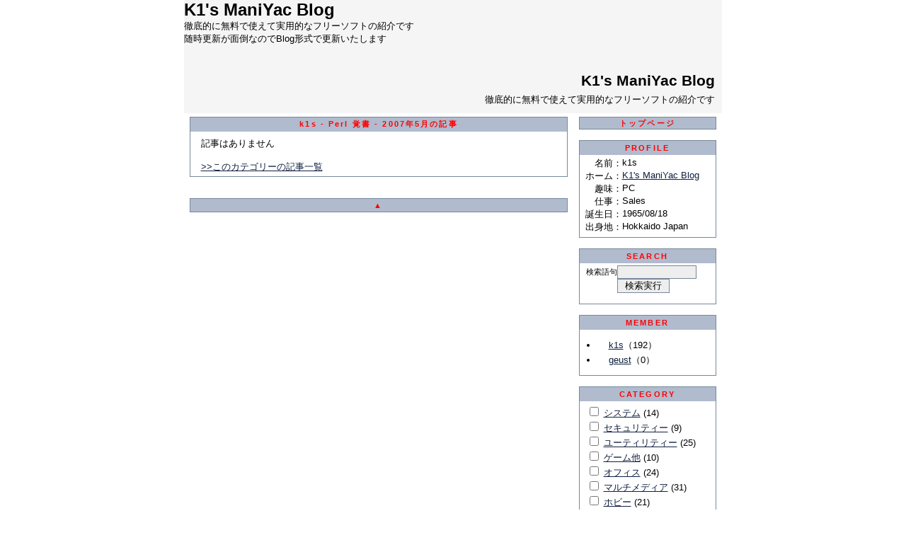

--- FILE ---
content_type: text/html; charset=Shift_JIS
request_url: http://www.k1s.jp/blog.cgi?mode=archive&month=200705&category=201&writer=id0001
body_size: 35360
content:
<!DOCTYPE HTML PUBLIC "-//W3C//DTD HTML 4.01 Transitional//EN">
<html lang="ja">
<head>
  <meta http-equiv="Content-Type" content="text/html; charset=Shift_JIS">
  <meta http-equiv="content-style-type" content="text/css">
  <meta name="description" content="ＯＳ以外お金をかけないで実用的な環境を構築することを目指しフリーソフトをレビューしていこうかなと思っています">
  <meta name="keywords" content="フリーソフト紹介">
  <title>K1's ManiYac Blog</title>
  <link rel=stylesheet type="text/css" href="https://k1s.jp/skin/default/design.css">
  <link rel="alternate" type="application/rss+xml" title="K1's ManiYac Blog" href="https://k1s.jp/index.rdf">

</head>
<body topmargin="0" leftmargin="0">
<a name="page_top"></a>
<div align="center">
  <div class="page">
    <div class="header_area">
      <div class="top_box">
<!--  ここから変更可�  -->
<p align="left"><b><font size="5">K1's ManiYac Blog<br>
</font></b>徹底的に無料で使えて実用的なフリーソフトの紹介です<br>
随時更新が面倒なのでBlog形式で更新いたします<b><font size="5"> </font></b></p>


                   

                        




<!--table border="0" cellpadding="0" cellspacing="0" style="border-collapse: collapse" bordercolor="#111111" width="800" id="AutoNumber1">
<tr><td align="center" valign="top">
　
<table border="1" cellpadding="0" cellspacing="0" style="border-collapse: collapse" bordercolor="#111111" width="250">
  <tr>
    <td width="100%" bgcolor="#FF00FF">&nbsp;<b>セキュリティ</b></td>
  </tr>
  <tr>
    <td width="100%" bgcolor="#00FFFF">&nbsp;<a href="http://www.yac-net.co.jp/blogs/0003/blog.cgi?category=002">セキュリティー</a></tr>
</table>
　 
<table border="1" cellpadding="0" cellspacing="0" style="border-collapse: collapse" bordercolor="#111111" width="250">
  <tr>
    <td width="100%" bgcolor="#FF00FF">&nbsp;<b>システム</b></td>
  </tr>
  <tr>
    <td width="100%" bgcolor="#00FFFF">&nbsp;<a href="http://www.yac-net.co.jp/blogs/0003/blog.cgi?category=001">システム</a><br>
&nbsp;<a href="http://www.yac-net.co.jp/blogs/0003/blog.cgi?category=028">Windowsのカスタマイズ</a><br>
&nbsp;<a href="http://www.yac-net.co.jp/blogs/0003/blog.cgi?category=018">ランタイム</a></tr>
</table>
　 
<table border="1" cellpadding="0" cellspacing="0" style="border-collapse: collapse" bordercolor="#111111" width="250">
  <tr>
    <td width="100%" bgcolor="#FF00FF">&nbsp;<b>サウンド・動画</b></td>
  </tr>
  <tr>
    <td width="100%" bgcolor="#00FFFF">&nbsp;<a href="http://www.yac-net.co.jp/blogs/0003/blog.cgi?category=012">映像処理</a><br>
&nbsp;<a href="http://www.yac-net.co.jp/blogs/0003/blog.cgi?category=016">動画変換</a><br>
&nbsp;<a href="http://www.yac-net.co.jp/blogs/0003/blog.cgi?category=006">マルチメディア</a><br>
&nbsp;<a href="http://www.yac-net.co.jp/blogs/0003/blog.cgi?category=011">音楽</a></tr>
</table>
　 
<table border="1" cellpadding="0" cellspacing="0" style="border-collapse: collapse" bordercolor="#111111" width="250">
  <tr>
    <td width="100%" bgcolor="#FF00FF">&nbsp;<b>グラフィック</b></td>
  </tr>
  <tr>
    <td width="100%" bgcolor="#00FFFF">&nbsp;<a href="http://www.yac-net.co.jp/blogs/0003/blog.cgi?category=010">画像処理</a></tr>
</table>
　
</td><td align="center" valign="top">　<table border="1" cellpadding="0" cellspacing="0" style="border-collapse: collapse" bordercolor="#111111" width="250">
  <tr>
    <td width="100%" bgcolor="#FF00FF">&nbsp;<b>CD・DVD</b></td>
  </tr>
  <tr>
    <td width="100%" bgcolor="#00FFFF">&nbsp;<a href="http://www.yac-net.co.jp/blogs/0003/blog.cgi?category=031">CD・DVD</a></tr>
</table>
  　 
<table border="1" cellpadding="0" cellspacing="0" style="border-collapse: collapse" bordercolor="#111111" width="250">
  <tr>
    <td width="100%" bgcolor="#FF00FF">&nbsp;<b>アミューズメント</b></td>
  </tr>
  <tr>
    <td width="100%" bgcolor="#00FFFF">&nbsp;<a href="http://www.yac-net.co.jp/blogs/0003/blog.cgi?category=004">ゲーム他</a></tr>
</table>
  　 
<table border="1" cellpadding="0" cellspacing="0" style="border-collapse: collapse" bordercolor="#111111" width="250">
  <tr>
    <td width="100%" bgcolor="#FF00FF">&nbsp;<b>生活・趣味</b></td>
  </tr>
  <tr>
    <td width="100%" bgcolor="#00FFFF">&nbsp;<a href="http://www.yac-net.co.jp/blogs/0003/blog.cgi?category=030">オークション</a><br>
&nbsp;<a href="http://www.yac-net.co.jp/blogs/0003/blog.cgi?category=007">ホビー</a></tr>
</table>
  　 
<table border="1" cellpadding="0" cellspacing="0" style="border-collapse: collapse" bordercolor="#111111" width="250">
  <tr>
    <td width="100%" bgcolor="#FF00FF">&nbsp;<b>ユーティリティ</b></td>
  </tr>
  <tr>
    <td width="100%" bgcolor="#00FFFF">&nbsp;<a href="http://www.yac-net.co.jp/blogs/0003/blog.cgi?category=003">ユーティリティー</a><br>
&nbsp;<a href="http://www.yac-net.co.jp/blogs/0003/blog.cgi?category=019">テキストエディター</a><br>
&nbsp;<a href="http://www.yac-net.co.jp/blogs/0003/blog.cgi?category=029">統合ファイル管理</a><br>
&nbsp;<a href="http://www.yac-net.co.jp/blogs/0003/blog.cgi?category=015">圧縮・解凍</a></tr>
</table>
  　 
  　

</td><td align="center" valign="top">　<table border="1" cellpadding="0" cellspacing="0" style="border-collapse: collapse" bordercolor="#111111" width="250">
  <tr>
    <td width="100%" bgcolor="#FF00FF">&nbsp;<b>ビジネス・文書</b></td>
  </tr>
  <tr>
    <td width="100%" bgcolor="#00FFFF">&nbsp;<a href="http://www.yac-net.co.jp/blogs/0003/blog.cgi?category=005">オフィス</a><br>
&nbsp;<a href="http://www.yac-net.co.jp/blogs/0003/blog.cgi?category=022">印刷ユーティリティ</a><br>
&nbsp;<a href="http://www.yac-net.co.jp/blogs/0003/blog.cgi?category=008">書体・Font</a><br>
&nbsp;<a href="http://www.yac-net.co.jp/blogs/0003/blog.cgi?category=020">PDF</a><br>
&nbsp;<a href="http://www.yac-net.co.jp/blogs/0003/blog.cgi?category=021">文書作成支援</a><br>
&nbsp;<a href="http://www.yac-net.co.jp/blogs/0003/blog.cgi?category=023">スケジュール管理</a></tr>
</table>
  　 
<table border="1" cellpadding="0" cellspacing="0" style="border-collapse: collapse" bordercolor="#111111" width="250">
  <tr>
    <td width="100%" bgcolor="#FF00FF">&nbsp;<b>HTML・ホームページ</b></td>
  </tr>
  <tr>
    <td width="100%" bgcolor="#00FFFF">&nbsp;<a href="http://www.yac-net.co.jp/blogs/0003/blog.cgi?category=026">ホームページ作成</a></tr>
</table>
  　
<table border="1" cellpadding="0" cellspacing="0" style="border-collapse: collapse" bordercolor="#111111" width="250">
  <tr>
    <td width="100%" bgcolor="#FF00FF">&nbsp;<b>学習・教育</b></td>
  </tr>
  <tr>
    <td width="100%" bgcolor="#00FFFF">　
  </tr>
</table>
  　 
<table border="1" cellpadding="0" cellspacing="0" style="border-collapse: collapse" bordercolor="#111111" width="250">
  <tr>
    <td width="100%" bgcolor="#FF00FF">&nbsp;<b>その他</b></td>
  </tr>
  <tr>
    <td width="100%" bgcolor="#00FFFF">&nbsp;<a href="http://www.yac-net.co.jp/blogs/0003/blog.cgi?category=032">Linux</a><br>
&nbsp;<a href="http://www.yac-net.co.jp/blogs/0003/blog.cgi?category=999">その他</a><br>
&nbsp;<a href="http://www.yac-net.co.jp/blogs/0003/blog.cgi?category=201">Perl覚書</a><br>
&nbsp;<a href="http://www.yac-net.co.jp/blogs/0003/blog.cgi?category=099">雑記</a></tr>
</table>
　
</td</tr>
</table-->




                        

　
<!--  ここまで変更可�  -->



      </div>

      <div class="title_box">
        <div style='padding:10px'>
          <div class="title_string">
            <h1>
            <a href="https://k1s.jp/index.html" class="title">
              K1's ManiYac Blog
            </a>
            </h1>
          </div>
          <div class="title_description">
            徹底的に無料で使えて実用的なフリーソフトの紹介です
          </div>

        </div>
      </div>


<!--

-->

    </div>
    <table class='article' cellspacing='0'>
      <colgroup width=760>
        <col width="550">
        <col width="210">
      </colgroup>
      <tbody>
      <tr>
        <td class='mainbox_cell'>


            <!--▼記事一覧▼-->
            <table class="article_table">
                <tr>
                  <td style="padding:0;">
                  <table class='page_bar_table' style="background-image:none;margin:0;border-width:0;width:100%;">
                    <tr>
                      <td class='page_bar_left'>
                        
                      </td>
                      <td class='page_bar_center' style="padding:3px;">
                        k1s - Perl 覚書 - 2007年5月の記事
                      </td>
                      <td class='page_bar_right'>
                        
                      </td>
                    </tr>
                  </table>

                  </td>
                </tr>
                <tr>
                  <td class="article_body">

                <div class="index_table">
記事はありません<br><br>
                </div>
<a href="https://k1s.jp/blog.cgi?all_disp=1&amp;mode=archive&amp;month=200705&amp;category=201&amp;writer=id0001">&gt;&gt;このカテゴリーの記事一覧</a>

              </td>
              </tr>

            </table>

            <br>
            <!--▲記事一覧▲-->

          <!--▼記事表示▼-->
            <br>

          <!--▲記事表示▲-->
                  <table class='page_bar_table'>
                    <tr>
                      <td class='page_bar_left'>
                        
                      </td>
                      <td class='page_bar_center' style="padding:3px;">
                        <a href="#page_top" class="menu_top_link">▲</a>
                      </td>
                      <td class='page_bar_right'>
                        
                      </td>
                    </tr>
                  </table>

        </td>

        <td class='side_menu_cell'>
            <table class="menu_table">
              <tr>
                <td class="menu_single_title">
                  <a href="/index.html" class="top-nav">トップページ</a>
                </td>
              </tr>
            </table>
            <br>
            <table class="menu_table">
                <tr>
                  <td class="menu_top">
                    <div class='menu_header'>
                      PROFILE
                    </div>
                  </td>
                </tr>
                <tr>
                  <td class="menu_body">


                  <table cellspacing="0" cellpadding=0 border=0 style="margin:3px 8px 3px 8px;">
                    <tr>
                      <td style="text-align:right;" valign="top" nowrap>名前</td>
                      <td valign="top">：</td>
                      <td valign="top">k1s</td>
                    </tr>
                <tr>
                  <td align="right" valign="top" nowrap>ホーム</td>
                  <td valign="top">：</td>
                  <td valign="top"><a href="https://www.k1s.jp/">K1&#39;s ManiYac Blog</a></td>
                </tr>

                    <tr>
                      <td style="text-align:right;" valign="top" nowrap>趣味</td>
                      <td valign="top">：</td>
                      <td valign="top">PC</td>
                    </tr>
                    <tr>
                      <td style="text-align:right;" valign="top" nowrap>仕事</td>
                      <td valign="top">：</td>
                      <td valign="top">Sales</td>
                    </tr>
                    <tr>
                      <td style="text-align:right;" valign="top" nowrap>誕生日</td>
                      <td valign="top">：</td>
                      <td valign="top">1965/08/18</td>
                    </tr>
                    <tr>
                      <td style="text-align:right;" valign="top" nowrap>出身地</td>
                      <td valign="top">：</td>
                      <td valign="top">Hokkaido Japan</td>
                    </tr>

                  </table>
                </td>
              </tr>
              <tr>
                <td class="menu_bottom">
                </td>
              </tr>
            </table>
            <br>
            <table class="menu_table">
                <tr>
                  <td class="menu_top">
                    <div class='menu_header'>
                      SEARCH
                    </div>
                  </td>
                </tr>
                <tr>
                  <td class="menu_body">

              <form action='https://k1s.jp/blog.cgi#search' method='POST'>
              <table cellpadding="0" cellspacing="0" border="0" class="menu_table_inside">
                <tr>
                  <td align="right" width="50"><small>検索語句</small></td>
                  <td><input type="text" class="field_wide" name="search_word" value=""></td>
                </tr>
                <tr>
                  <td align="right"><br></td>
                  <td><input type="submit" class="button" value="検索実行"></td>
                </tr>
              </table>
              <input type="hidden" name="mode" value="search">

              </form>
                </td>
              </tr>
              <tr>
                <td class="menu_bottom">
                </td>
              </tr>
            </table>
            <br>
            <table class="menu_table">
                <tr>
                  <td class="menu_top">
                    <div class='menu_header'>
                      MEMBER
                    </div>
                  </td>
                </tr>
                <tr>
                  <td class="menu_body">

                  <ul class="list1">
                <li class="list_line">
                  <img src="https://k1s.jp/img/blank.gif" width="16" height="16" alt="メンバー画像はありません"><a href="https://k1s.jp/blog.cgi?writer=id0001&amp;mode=archive&amp;month=200705&amp;category=201">k1s</a>（192）</li>
                <li class="list_line">
                  <img src="https://k1s.jp/img/blank.gif" width="16" height="16" alt="メンバー画像はありません"><a href="https://k1s.jp/blog.cgi?writer=geust&amp;mode=archive&amp;month=200705&amp;category=201">geust</a>（0）</li>

                  </ul>
                </td>
              </tr>
              <tr>
                <td class="menu_bottom">
                </td>
              </tr>
            </table>
            <br>
            <table class="menu_table">
                <tr>
                  <td class="menu_top">
                    <div class='menu_header'>
                      CATEGORY
                    </div>
                  </td>
                </tr>
                <tr>
                  <td class="menu_body">

                <div style="margin:5px 10px 10px 10px;">
                <form action="https://k1s.jp/blog.cgi" method="POST">
              <input type="checkbox" name="category0" value="001">
              <a href="https://k1s.jp/blog.cgi?category=001&amp;mode=archive&amp;month=200705&amp;writer=id0001">システム</a> (14)<br>
              <input type="checkbox" name="category1" value="002">
              <a href="https://k1s.jp/blog.cgi?category=002&amp;mode=archive&amp;month=200705&amp;writer=id0001">セキュリティー</a> (9)<br>
              <input type="checkbox" name="category2" value="003">
              <a href="https://k1s.jp/blog.cgi?category=003&amp;mode=archive&amp;month=200705&amp;writer=id0001">ユーティリティー</a> (25)<br>
              <input type="checkbox" name="category3" value="004">
              <a href="https://k1s.jp/blog.cgi?category=004&amp;mode=archive&amp;month=200705&amp;writer=id0001">ゲーム他</a> (10)<br>
              <input type="checkbox" name="category4" value="005">
              <a href="https://k1s.jp/blog.cgi?category=005&amp;mode=archive&amp;month=200705&amp;writer=id0001">オフィス</a> (24)<br>
              <input type="checkbox" name="category5" value="006">
              <a href="https://k1s.jp/blog.cgi?category=006&amp;mode=archive&amp;month=200705&amp;writer=id0001">マルチメディア</a> (31)<br>
              <input type="checkbox" name="category6" value="007">
              <a href="https://k1s.jp/blog.cgi?category=007&amp;mode=archive&amp;month=200705&amp;writer=id0001">ホビー</a> (21)<br>
              <input type="checkbox" name="category7" value="008">
              <a href="https://k1s.jp/blog.cgi?category=008&amp;mode=archive&amp;month=200705&amp;writer=id0001">書体・Font</a> (4)<br>
              <input type="checkbox" name="category8" value="009">
              <a href="https://k1s.jp/blog.cgi?category=009&amp;mode=archive&amp;month=200705&amp;writer=id0001">ネットワーク</a> (14)<br>
              <input type="checkbox" name="category9" value="999">
              <a href="https://k1s.jp/blog.cgi?category=999&amp;mode=archive&amp;month=200705&amp;writer=id0001">その他</a> (13)<br>
              <input type="checkbox" name="category10" value="010">
              <a href="https://k1s.jp/blog.cgi?category=010&amp;mode=archive&amp;month=200705&amp;writer=id0001">画像処理</a> (17)<br>
              <input type="checkbox" name="category11" value="011">
              <a href="https://k1s.jp/blog.cgi?category=011&amp;mode=archive&amp;month=200705&amp;writer=id0001">音楽</a> (3)<br>
              <input type="checkbox" name="category12" value="012">
              <a href="https://k1s.jp/blog.cgi?category=012&amp;mode=archive&amp;month=200705&amp;writer=id0001">映像処理</a> (6)<br>
              <input type="checkbox" name="category13" value="013">
              <a href="https://k1s.jp/blog.cgi?category=013&amp;mode=archive&amp;month=200705&amp;writer=id0001">ブラウザ</a> (4)<br>
              <input type="checkbox" name="category14" value="014">
              <a href="https://k1s.jp/blog.cgi?category=014&amp;mode=archive&amp;month=200705&amp;writer=id0001">メール</a> (2)<br>
              <input type="checkbox" name="category15" value="015">
              <a href="https://k1s.jp/blog.cgi?category=015&amp;mode=archive&amp;month=200705&amp;writer=id0001">圧縮・解凍</a> (1)<br>
              <input type="checkbox" name="category16" value="016">
              <a href="https://k1s.jp/blog.cgi?category=016&amp;mode=archive&amp;month=200705&amp;writer=id0001">動画変換</a> (7)<br>
              <input type="checkbox" name="category17" value="018">
              <a href="https://k1s.jp/blog.cgi?category=018&amp;mode=archive&amp;month=200705&amp;writer=id0001">ランタイム</a> (1)<br>
              <input type="checkbox" name="category18" value="019">
              <a href="https://k1s.jp/blog.cgi?category=019&amp;mode=archive&amp;month=200705&amp;writer=id0001">テキストエディター</a> (1)<br>
              <input type="checkbox" name="category19" value="020">
              <a href="https://k1s.jp/blog.cgi?category=020&amp;mode=archive&amp;month=200705&amp;writer=id0001">PDF</a> (5)<br>
              <input type="checkbox" name="category20" value="021">
              <a href="https://k1s.jp/blog.cgi?category=021&amp;mode=archive&amp;month=200705&amp;writer=id0001">文書作成支援</a> (1)<br>
              <input type="checkbox" name="category21" value="022">
              <a href="https://k1s.jp/blog.cgi?category=022&amp;mode=archive&amp;month=200705&amp;writer=id0001">印刷ユーティリティ</a> (2)<br>
              <input type="checkbox" name="category22" value="023">
              <a href="https://k1s.jp/blog.cgi?category=023&amp;mode=archive&amp;month=200705&amp;writer=id0001">スケジュール管理</a> (0)<br>
              <input type="checkbox" name="category23" value="024">
              <a href="https://k1s.jp/blog.cgi?category=024&amp;mode=archive&amp;month=200705&amp;writer=id0001">メッセンジャー</a> (1)<br>
              <input type="checkbox" name="category24" value="025">
              <a href="https://k1s.jp/blog.cgi?category=025&amp;mode=archive&amp;month=200705&amp;writer=id0001">お気に入り管理</a> (0)<br>
              <input type="checkbox" name="category25" value="026">
              <a href="https://k1s.jp/blog.cgi?category=026&amp;mode=archive&amp;month=200705&amp;writer=id0001">ホームページ作成</a> (2)<br>
              <input type="checkbox" name="category26" value="027">
              <a href="https://k1s.jp/blog.cgi?category=027&amp;mode=archive&amp;month=200705&amp;writer=id0001">FTPクライアント</a> (0)<br>
              <input type="checkbox" name="category27" value="028">
              <a href="https://k1s.jp/blog.cgi?category=028&amp;mode=archive&amp;month=200705&amp;writer=id0001">Windowsのカスタマイズ</a> (2)<br>
              <input type="checkbox" name="category28" value="029">
              <a href="https://k1s.jp/blog.cgi?category=029&amp;mode=archive&amp;month=200705&amp;writer=id0001">統合ファイル管理</a> (1)<br>
              <input type="checkbox" name="category29" value="030">
              <a href="https://k1s.jp/blog.cgi?category=030&amp;mode=archive&amp;month=200705&amp;writer=id0001">オークション</a> (1)<br>
              <input type="checkbox" name="category30" value="201">
              <a href="https://k1s.jp/blog.cgi?category=201&amp;mode=archive&amp;month=200705&amp;writer=id0001">Perl 覚書</a> (2)<br>
              <input type="checkbox" name="category31" value="099">
              <a href="https://k1s.jp/blog.cgi?category=099&amp;mode=archive&amp;month=200705&amp;writer=id0001">雑記</a> (8)<br>
              <input type="checkbox" name="category32" value="031">
              <a href="https://k1s.jp/blog.cgi?category=031&amp;mode=archive&amp;month=200705&amp;writer=id0001">CD・DVD</a> (11)<br>
              <input type="checkbox" name="category33" value="032">
              <a href="https://k1s.jp/blog.cgi?category=032&amp;mode=archive&amp;month=200705&amp;writer=id0001">Linux</a> (3)<br>

                  <center>
                  <input type="radio" id="and" name="categories_and" value="1" checked>
                  <label for="and">AND</label>
                  &nbsp;
                  <input type="radio" id="or" name="categories_and" value="0">
                  <label for="or">OR</label><br>
                  <input type="submit" class="button" value="OK">
                  <input type="hidden" name="c_count" value="34">
              <input type="hidden" name="writer" value="id0001">

              <input type="hidden" name="mode" value="archive">
              <input type="hidden" name="month" value="200705">


                  </center>
                </form>
                </div>
                </td>
              </tr>
              <tr>
                <td class="menu_bottom">
                </td>
              </tr>
            </table>
            <br>
            <table class="menu_table">
                <tr>
                  <td class="menu_top">
                    <div class='menu_header'>
                      LOGIN
                    </div>
                  </td>
                </tr>
                <tr>
                  <td class="menu_body">


              <form action="https://k1s.jp/blog.cgi#login" method="POST">
              <table cellpadding="0" cellspacing="0" border="0" class="menu_table_inside">
                <tr>
                  <td align="right" width="50"><small>ID</small> </td>
                  <td><input type="text" class="field_wide" name="mid" value=""></td>
                </tr>
                <tr>
                  <td align="right"><small>パスワード</small> </td>
                  <td><input type="password" class="field_wide" name="password"></td>
                </tr>

                <tr>
                  <td align="right"><br></td>
                  <td><input type="submit" class="button" value="ログイン"></td>
                </tr>
              </table>
              <input type="hidden" name="mode" value="login">
              <input type="hidden" name="write_mode" value="new">
              <input type="hidden" name="login" value="first">
              <input type="hidden" name="mainbox" value="">


              </form>
                </td>
              </tr>
              <tr>
                <td class="menu_bottom">
                </td>
              </tr>
            </table>
            <br>
            <table class="menu_table">
                <tr>
                  <td class="menu_top">
                    <div class='menu_header'>
                                        <table class='menu_arrow_table'>
                    <tr>
                      <td class='menu_arrow_left' width='10%'>
                        
                      </td>
                      <td class='menu_arrow_center' style="padding:3px;" width='80%'>
                        MONTHLY ARCHIVE
                      </td>
                      <td class='menu_arrow_right' width='10%'>
                        
                      </td>
                    </tr>
                  </table>

                    </div>
                  </td>
                </tr>
                <tr>
                  <td class="menu_body">

                  <ul class="list1">
                    <li class="list_line"><a href="https://k1s.jp/blog.cgi?mode=archive&amp;month=201407&amp;category=201&amp;writer=id0001">2014年07月</a> (1)</li><li class="list_line"><a href="https://k1s.jp/blog.cgi?mode=archive&amp;month=201401&amp;category=201&amp;writer=id0001">2014年01月</a> (1)</li><li class="list_line"><a href="https://k1s.jp/blog.cgi?mode=archive&amp;month=201210&amp;category=201&amp;writer=id0001">2012年10月</a> (1)</li><li class="list_line"><a href="https://k1s.jp/blog.cgi?mode=archive&amp;month=201203&amp;category=201&amp;writer=id0001">2012年03月</a> (1)</li><li class="list_line"><a href="https://k1s.jp/blog.cgi?mode=archive&amp;month=201202&amp;category=201&amp;writer=id0001">2012年02月</a> (5)</li><li class="list_line"><a href="https://k1s.jp/blog.cgi?mode=archive&amp;month=201201&amp;category=201&amp;writer=id0001">2012年01月</a> (2)</li><li class="list_line"><a href="https://k1s.jp/blog.cgi?mode=archive&amp;month=201106&amp;category=201&amp;writer=id0001">2011年06月</a> (1)</li><li class="list_line"><a href="https://k1s.jp/blog.cgi?mode=archive&amp;month=201105&amp;category=201&amp;writer=id0001">2011年05月</a> (1)</li><li class="list_line"><a href="https://k1s.jp/blog.cgi?mode=archive&amp;month=201102&amp;category=201&amp;writer=id0001">2011年02月</a> (1)</li><li class="list_line"><a href="https://k1s.jp/blog.cgi?mode=archive&amp;month=201012&amp;category=201&amp;writer=id0001">2010年12月</a> (1)</li><li class="list_line"><a href="https://k1s.jp/blog.cgi?mode=archive&amp;month=201010&amp;category=201&amp;writer=id0001">2010年10月</a> (2)</li><li class="list_line"><a href="https://k1s.jp/blog.cgi?mode=archive&amp;month=201005&amp;category=201&amp;writer=id0001">2010年05月</a> (3)</li><li class="list_line"><a href="https://k1s.jp/blog.cgi?mode=archive&amp;month=201003&amp;category=201&amp;writer=id0001">2010年03月</a> (2)</li><li class="list_line"><a href="https://k1s.jp/blog.cgi?mode=archive&amp;month=201002&amp;category=201&amp;writer=id0001">2010年02月</a> (1)</li><li class="list_line"><a href="https://k1s.jp/blog.cgi?mode=archive&amp;month=201001&amp;category=201&amp;writer=id0001">2010年01月</a> (1)</li><li class="list_line"><a href="https://k1s.jp/blog.cgi?mode=archive&amp;month=200911&amp;category=201&amp;writer=id0001">2009年11月</a> (4)</li><li class="list_line"><a href="https://k1s.jp/blog.cgi?mode=archive&amp;month=200910&amp;category=201&amp;writer=id0001">2009年10月</a> (3)</li><li class="list_line"><a href="https://k1s.jp/blog.cgi?mode=archive&amp;month=200908&amp;category=201&amp;writer=id0001">2009年08月</a> (2)</li><li class="list_line"><a href="https://k1s.jp/blog.cgi?mode=archive&amp;month=200907&amp;category=201&amp;writer=id0001">2009年07月</a> (1)</li><li class="list_line"><a href="https://k1s.jp/blog.cgi?mode=archive&amp;month=200906&amp;category=201&amp;writer=id0001">2009年06月</a> (1)</li><li class="list_line"><a href="https://k1s.jp/blog.cgi?mode=archive&amp;month=200905&amp;category=201&amp;writer=id0001">2009年05月</a> (1)</li><li class="list_line"><a href="https://k1s.jp/blog.cgi?mode=archive&amp;month=200904&amp;category=201&amp;writer=id0001">2009年04月</a> (1)</li><li class="list_line"><a href="https://k1s.jp/blog.cgi?mode=archive&amp;month=200903&amp;category=201&amp;writer=id0001">2009年03月</a> (1)</li><li class="list_line"><a href="https://k1s.jp/blog.cgi?mode=archive&amp;month=200810&amp;category=201&amp;writer=id0001">2008年10月</a> (3)</li><li class="list_line"><a href="https://k1s.jp/blog.cgi?mode=archive&amp;month=200809&amp;category=201&amp;writer=id0001">2008年09月</a> (2)</li><li class="list_line"><a href="https://k1s.jp/blog.cgi?mode=archive&amp;month=200807&amp;category=201&amp;writer=id0001">2008年07月</a> (1)</li><li class="list_line"><a href="https://k1s.jp/blog.cgi?mode=archive&amp;month=200804&amp;category=201&amp;writer=id0001">2008年04月</a> (2)</li><li class="list_line"><a href="https://k1s.jp/blog.cgi?mode=archive&amp;month=200803&amp;category=201&amp;writer=id0001">2008年03月</a> (3)</li><li class="list_line"><a href="https://k1s.jp/blog.cgi?mode=archive&amp;month=200802&amp;category=201&amp;writer=id0001">2008年02月</a> (1)</li><li class="list_line"><a href="https://k1s.jp/blog.cgi?mode=archive&amp;month=200711&amp;category=201&amp;writer=id0001">2007年11月</a> (2)</li><li class="list_line"><a href="https://k1s.jp/blog.cgi?mode=archive&amp;month=200710&amp;category=201&amp;writer=id0001">2007年10月</a> (2)</li><li class="list_line"><a href="https://k1s.jp/blog.cgi?mode=archive&amp;month=200709&amp;category=201&amp;writer=id0001">2007年09月</a> (1)</li><li class="list_line"><a href="https://k1s.jp/blog.cgi?mode=archive&amp;month=200708&amp;category=201&amp;writer=id0001">2007年08月</a> (10)</li><li class="list_line"><a href="https://k1s.jp/blog.cgi?mode=archive&amp;month=200707&amp;category=201&amp;writer=id0001">2007年07月</a> (3)</li><li class="list_line"><a href="https://k1s.jp/blog.cgi?mode=archive&amp;month=200705&amp;category=201&amp;writer=id0001">2007年05月</a> (1)</li><li class="list_line"><a href="https://k1s.jp/blog.cgi?mode=archive&amp;month=200702&amp;category=201&amp;writer=id0001">2007年02月</a> (2)</li><li class="list_line"><a href="https://k1s.jp/blog.cgi?mode=archive&amp;month=200701&amp;category=201&amp;writer=id0001">2007年01月</a> (2)</li><li class="list_line"><a href="https://k1s.jp/blog.cgi?mode=archive&amp;month=200610&amp;category=201&amp;writer=id0001">2006年10月</a> (4)</li><li class="list_line"><a href="https://k1s.jp/blog.cgi?mode=archive&amp;month=200609&amp;category=201&amp;writer=id0001">2006年09月</a> (4)</li><li class="list_line"><a href="https://k1s.jp/blog.cgi?mode=archive&amp;month=200608&amp;category=201&amp;writer=id0001">2006年08月</a> (6)</li><li class="list_line"><a href="https://k1s.jp/blog.cgi?mode=archive&amp;month=200607&amp;category=201&amp;writer=id0001">2006年07月</a> (6)</li><li class="list_line"><a href="https://k1s.jp/blog.cgi?mode=archive&amp;month=200606&amp;category=201&amp;writer=id0001">2006年06月</a> (9)</li><li class="list_line"><a href="https://k1s.jp/blog.cgi?mode=archive&amp;month=200605&amp;category=201&amp;writer=id0001">2006年05月</a> (10)</li><li class="list_line"><a href="https://k1s.jp/blog.cgi?mode=archive&amp;month=200604&amp;category=201&amp;writer=id0001">2006年04月</a> (15)</li><li class="list_line"><a href="https://k1s.jp/blog.cgi?mode=archive&amp;month=200603&amp;category=201&amp;writer=id0001">2006年03月</a> (9)</li><li class="list_line"><a href="https://k1s.jp/blog.cgi?mode=archive&amp;month=200602&amp;category=201&amp;writer=id0001">2006年02月</a> (11)</li><li class="list_line"><a href="https://k1s.jp/blog.cgi?mode=archive&amp;month=200601&amp;category=201&amp;writer=id0001">2006年01月</a> (13)</li><li class="list_line"><a href="https://k1s.jp/blog.cgi?mode=archive&amp;month=200512&amp;category=201&amp;writer=id0001">2005年12月</a> (21)</li><li class="list_line"><a href="https://k1s.jp/blog.cgi?mode=archive&amp;month=200511&amp;category=201&amp;writer=id0001">2005年11月</a> (1)</li><li class="list_line"><a href="https://k1s.jp/blog.cgi?mode=archive&amp;month=200510&amp;category=201&amp;writer=id0001">2005年10月</a> (2)</li><li class="list_line"><a href="https://k1s.jp/blog.cgi?mode=archive&amp;month=200509&amp;category=201&amp;writer=id0001">2005年09月</a> (9)</li>
                  </ul>
                </td>
              </tr>
              <tr>
                <td class="menu_bottom">
                </td>
              </tr>
            </table>
            <br>
            <table class="menu_table">
                <tr>
                  <td class="menu_top">
                    <div class='menu_header'>
                      LINK
                    </div>
                  </td>
                </tr>
                <tr>
                  <td class="menu_body">

                  <div style="padding:1em 0 0 0;">
                    <center>
<div style="margin-bottom:10px;">
<a href="http://www.yac-net.co.jp/" target="_blank"><img src="https://k1s.jp/data/banners/yac_banner.gif" border='0' width=88 alt="Yac-Net Top"></a><br>
</div>
<div style="margin-bottom:10px;">
<a href="http://www.forest.impress.co.jp/" target="_blank"><img src="https://k1s.jp/data/banners/goforest.gif" border='0' width=88 alt="窓の杜"></a><br>
</div>
<div style="margin-bottom:10px;">
<a href="http://www.vector.co.jp/" target="_blank"><img src="https://k1s.jp/data/banners/vector.gif" border='0' width=88 alt="Vector"></a><br>
</div>
<div style="margin-bottom:10px;">
<a href="http://www.yac-net.co.jp/blogs/0003/blog.cgi" target="_blank"><img src="https://k1s.jp/data/banners/K1sIcon.gif" border='0' width=88 alt="K1's ManiYac Blog"></a><br>
</div>
<div style="margin-bottom:10px;">
<a href="http://www.yac-net.co.jp/callbook/" target="_blank"><img src="https://k1s.jp/data/banners/Callbook.gif" border='0' width=88 alt="CallBook ShowWatch!"></a><br>
</div>
</center>

                  </div>
                </td>
              </tr>
              <tr>
                <td class="menu_bottom">
                </td>
              </tr>
            </table>
            <br>
            <div class="menu_table">
<!--  ここから変更可�  -->
              <div class="menu_title">K1's ManiYac別館</div>
                <div style="padding:10px;">

<a href=./etc/EpsonPT2000/pt2000.html>Epson PT-2000</a><BR>
<a href=./etc/EpsonPT5000/pt5000.html>Epson PT5000</a><BR>
<a href=./etc/FloraPrius300R/Prius300R.html>HITACHI Prius300R</a><BR>
<a href=http://www.k1s.jp/wiki/wiki.cgi>ビデオキャプチャー大好き</a><br>
<a href=./etc/teacv870/index.html>TEAC V-870 ベルト交換</a><BR>
<a href=./etc/Guitar/index.html>クリムゾン・キングの宮殿ふうギター</a><BR>
                </div>
<!--  ここまで変更可�  -->
            </div>
            <br>
            <br>

          <div align="center">
            <a href="https://k1s.jp/index.rdf"><img src="https://k1s.jp/img/rdf.png" border=0 alt="RSS"></a><br><br>
            <!-- Delete kei 20210113 ---------- a href="http://ringworld.x0.com/" target="_blank"><img src="https://k1s.jp/img/ringblog.png" border=0 alt="Ringworld"></a-->
            <br>
            <div style="color:black;">
            <small>RingBlog v3.22 </small>
            </div>
          </div>
          <br>
        </td>

      </tr>
      </tbody>
    </table>

  </div>
</div>
</body>
</html>


--- FILE ---
content_type: text/css
request_url: https://k1s.jp/skin/default/design.css
body_size: 15985
content:
/*
  RingBlog v.3 スタイルシート
*/

/* 全体的な設定 */
body {
  background-color:white;
  margin:0px;
}

body,tr,td,th {
  font-size:10pt;
  color:black;
  font-family: Verdana, Arial,"ＭＳ Ｐゴシック", 'Lucida Grande',"Osaka", sans-serif;
}

/* アンカータグの設定 */
a:link             { color:#102040; text-decoration:underline; }
a:visited          { color:#102040; text-decoration:underline; }
a:hover            { color:red; text-decoration:none; }
a:active           { color:red; text-decoration:none; }

a.title:link       { color:black; text-decoration:none; }
a.title:visited    { color:black; text-decoration:none; }
a.title:hover      { color:black; text-decoration:none; }
a.title:active     { color:black; text-decoration:none; }

a.top-nav:link     { color:red; text-decoration: none; }
a.top-nav:visited  { color:red; text-decoration: none; }
a.top-nav:hover    { color:yellow; text-decoration: underline; }
a.top-nav:active   { color:red; text-decoration: none; }

a.menu_top_link:link     { color:red; text-decoration: none; }
a.menu_top_link:visited  { color:red; text-decoration: none; }
a.menu_top_link:hover    { color:red; text-decoration: underline; }
a.menu_top_link:active   { color:red; text-decoration: none; }

a.header_link:link     { color:#203080; text-decoration: underline; }
a.header_link:visited  { color:#203080; text-decoration: underline; }
a.header_link:hover    { color:red; text-decoration: underline; }
a.header_link:active   { color:red; text-decoration: none; }

a.index_subject_link:link     { color:; text-decoration: underline; }
a.index_subject_link:visited  { color:; text-decoration: underline; }
a.index_subject_link:hover    { color:red; text-decoration: underline; }
a.index_subject_link:active   { color:red; text-decoration: none; }

a.header_bar_link:link     { color:red; text-decoration: underline; }
a.header_bar_link:visited  { color:red; text-decoration: underline; }
a.header_bar_link:hover    { color:red; text-decoration: underline; }
a.header_bar_link:active   { color:red; text-decoration: none; }

.small {
  font-size:8pt;
}

h1 {
  font-size:16pt;
  font-weight:bold;
  color:black;
  margin:0px;
}

h2 {
  font-size:10pt;
  margin:0px;
}

/* フォーム系の設定 */
input	           { font-size:10pt; background-color:#EEEEEE; border-style:solid; border-width:1px; border-color:lightslategray; }
select	           { font-size:10pt; background-color:#EEEEEE; border-style:solid; border-width:1px; border-color:lightslategray; }
textarea           { font-size:10pt; background-color:#EEEEEE; border-style:solid; border-width:1px; border-color:lightslategray; }
input, select, textarea { color:black; }
.button	           {
  font-size:10pt;
  background-color:#EEEEEE;
  border-style:solid; border-width:1px;
  border-color:lightslategray;
  padding: 0px 10px 0px 10px;
}

.left {
	text-align:left;
}

.center {
	text-align:center;
}

.right {
	text-align:right;
}

/*  メインのテーブル  */
.page {
  width:760px;
  border-width:0px;
  margin: 0px;
  padding: 0px;
  background-color:white;
}

/*  タイトル  */
.header_area {
  width:760px;
  margin:0px;
  padding: 0px;
  background-color:whitesmoke;
}

.title_box {
  width:760px;
  margin:0px;
  padding: 0px;
  text-align:right;
  background-color:whitesmoke;
}

/*  ブログタイトル  */
.title_image_box {
  width:760px;
  margin:0px;
  padding: 0px;
  text-align:right;
  background-color:whitesmoke;
}

.title_string {
  font-size:16pt;
  font-weight:bold;
  color:black;
}

.title_description {
  margin-left:15px;
  margin-top:5px;
  margin-bottom:0px;
  color:black;
}

.title_string_s {
  font-size:12pt;
  font-weight:bold;
  color:black;
}

.title_description_s {
  margin-left:15px;
  margin-top:5px;
  margin-bottom:0px;
  color:black;
}

/*  メッセージボックス  */
.top_box {
  width:760px;
  margin:0px;
  padding: 0px;
  background-color:whitesmoke;
  color:black;
}

.message_box {
  width:760px;
  margin:0px;
  padding: 0px;
  background-color:whitesmoke;
  color:black;
}

.footer_box {
  width:760px;
  margin:0px;
  padding: 0px;
}

/*  ホームページリンク  */
.home_url_box {
  text-align:right;
  width:730px;
  margin-bottom:1px;
}

/*  記事のセル  */
.mainbox_cell {
  border-width:0px;
  margin:0px;
  padding-top:5px;
  padding-left:6px;
  padding-right:6px;
  text-align:center;
  vertical-align:top;
  width:550px;

}

/*  サイドメニューのセル */
.side_menu_cell {
  padding-top:5px;
  padding-left:6px;
  padding-right:6px;
  text-align:center;
  vertical-align:top;
  width:210px;

}

/*  記事のテーブル  */
.article_area {
  border-width:0px;
  border-collapse: collapse;
  margin:0px;
  text-align:center;
  vertical-align:top;
  table-layout:fixed;
}

/*  記事のテーブル  */
.article_table {
  border-collapse:collapse;
  border-width:1px;
  border-color:lightslategray;
  border-style:solid;
  background-color:white;
  text-align:left;
  width:534px;
  xwidth:536px;534;
  margin:auto;
}

.article_top {
  height:0px;
  color:#203080;
  background-color:#B1BBCE;
  padding-top:0px;
  padding-bottom:0px;
  padding-left:15px;
  padding-right:15px;
}

.article_body {

  padding-top:8px;
  padding-bottom:4px;
  padding-left:15px;
  padding-right:15px;
}

.article_body_inner {
  padding-left:30px;
}

.article_bottom {

}

.article_single_title {
  color:#203080;
  background-color:#B1BBCE;
  background-image:url();
  width:194px;
}

/*  記事のヘッダー(日付または記事題名)  */
.article_header {
  margin-left:15px;
  margin-right:15px;
  text-align:left;
  letter-spacing:0.1em;
  color:#203080;

  font-weight:bold;
  padding-top:3px;
  padding-bottom:3px;
  padding-left:10px;
  border-left-style:solid;
  border-left-width:5px;
  border-left-color:lightslategray;
  border-bottom-style:dashed;
  border-bottom-width:1px;
  border-bottom-color:lightslategray;
}

.article_subject {
  text-align:left;
  font-weight:bold;
  color:
  padding-left:5px;
}

/*  現在のカテゴリー表示のテーブル  */
.category_box {
  border-width:1px;
  border-color:lightslategray;
  border-style:solid;
  background-color:white;
  text-align:left;
  margin-bottom:12px;
  width:725px;
}

/*  サイドメニューのテーブル */
.menu_table {
  border-width:1px;
  border-color:lightslategray;
  border-style:solid;
  background-color:white;
  border-collapse:collapse;
  text-align:left;
  padding:0;
  width:194px;
  xwidth:194px;
  margin:auto;
}

/*  サイドバーのボックスの上部  */
.menu_top {
  height:15px;
  margin-bottom:0;
  font-size:8pt;
  font-weight:bold;
  text-align:center;
  letter-spacing:0.2em;
  padding:2px;
  color:red;
  background-color:#B1BBCE;
}

.menu_body {
  margin-top:0;
  margin-bottom:0;
  padding:0;

}

.menu_bottom {
  margin-top:0;

}

.menu_single_title {
  height:16px;
  font-size:8pt;
  font-weight:bold;
  text-align:center;
  letter-spacing:0.2em;
  padding:3px;
  color:red;
  background-color:#B1BBCE;
  width:194px;
  line-height:1em;
}

.menu_header {
  font-size:8pt;
  font-weight:bold;
  text-align:center;
  letter-spacing:0.2em;
  padding:2px;
  color:red;
  background-color:#B1BBCE;
}

.page_bar_table {
  border-collapse: collapse;
  border-width:1px;
  border-color:lightslategray;
  border-style:solid;
  margin-left:auto;
  margin-right:auto;
  margin-bottom:5px;
  color:red;
  background-color:#B1BBCE;
  table-layout:fixed;
  width:534px;
  height:15px;
}

.page_bar_left {
  width:10%;
  font-size:8pt;
  font-weight:bold;
  text-align:left;
  letter-spacing:0em;
  padding:0px 0px 0px 10px;
  color:red;
}

.page_bar_center {
  width:80%;
  font-size:8pt;
  font-weight:bold;
  text-align:center;
  letter-spacing:0.2em;
  color:red;
}

.page_bar_right {
  width:10%;
  font-size:8pt;
  font-weight:bold;
  text-align:right;
  letter-spacing:0em;
  padding:0px 10px 0px 0px;
  color:red;
}

.menu_arrow_table {
  width:100%;
  margin:0px;
  font-size:8pt;
  font-weight:bold;
  text-align:center;
  letter-spacing:0.2em;
  color:red;
  background-color:#B1BBCE;
  table-layout:fixed;
  border-collapse: collapse;
}

.menu_arrow_left {
  width:15%;
  font-size:8pt;
  font-weight:bold;
  text-align:left;
  letter-spacing:0em;
  padding:0px 0px 0px 10px;
  color:red;
}

.menu_arrow_center {
  width:70%;
  font-size:8pt;
  font-weight:bold;
  text-align:center;
  letter-spacing:0.2em;
  color:red;
}

.menu_arrow_right {
  width:15%;
  font-size:8pt;
  font-weight:bold;
  text-align:right;
  letter-spacing:0em;
  padding:0px 10px 0px 0px;
  color:red;
}

.header_bar_table {
  border-collapse: collapse;
  border-width:0;
  color:red;
  background-color:#B1BBCE;
  table-layout:fixed;
  width:534px;
}


/* サイドメニューのテーブルの中のテーブル */
.menu_table_inside {
  width:168px;
  margin:3px;
  table-layout:fixed;
}

/*  サイドメニューの１行  */
.menu_line {
  text-align:left;
  margin:5px;
  font-size:90%;
}

.index_table {
  margin:0px;
  padding:0px;
  border-width:0px;
}

.index_box {
  margin:3px 3px 0px 3px;
  padding:0px 0px 2px 0px;
  border-top-width:0px;
  border-right-width:0px;
  border-left-width:0px;
  border-bottom-style:dashed;
  border-bottom-width:1px;
  border-bottom-color:lightslategray;
}

.index_dot {
  color:#7183A2;
  font-size:80%;
  padding-left:5px;
  float:left;
}

.index_date {
  padding-left:5px;
  float:left;
}

.index_image {
  width:20px;
  text-align:center;
  vertical-align:top;
  float:left;
}

.index_image2 {
  width:40px;
  text-align:center;
  vertical-align:top;
  float:left;
}

/*  最大 n 件  */
.index_max_disp {
  margin:3;
  border-width:0;
  color:gray;
  font-size:8pt;
}

/*  コメント・トラックバックの下線  */
.article_underline {
  border-bottom-style:solid;
  border-bottom-width:1px;
  border-bottom-color:lightslategray;
  margin-bottom:8px;
  font-size:10pt;
  font-weight:bold;
}

/* コメントの文  */
.comment_line {
  margin-top:15px;
  margin-bottom:15px;
  margin-left:15px;
}

/*  エントリの区切り線  */
.article_line {
  border-bottom-style:dashed;
  border-bottom-width:1px;
  border-bottom-color:lightslategray;
  width:100%;
  font-size:5pt;
}

/* トラックバック記事 */
.trackback_article {
  text-align:left;
  padding-bottom:5px;
  border-bottom-style:dashed;
  border-bottom-width:1px;
  border-bottom-color:lightslategray;
}


/*  記事のフッター  */
.article_footer {
  text-align:right;
  font-size:8pt;
  clear:both;
}

/*  メンバーログイン画面のテーブル  */
.member_table {
  background-color:white;
  width:760px;
  margin:0;
  padding:0;
  border-collapse: collapse;
}

/*  メンバーログイン画面のタブ（table）  */
.member_tab_table {
  background-color:whitesmoke;
  width:760px;
}

/*  メンバーログイン画面の機能\最初の間隔確保（td）  */
.member_tab_td_blank_first {
  border-bottom: solid 1pt lightslategray;
  text-align:center;
  width:30px;
}

/*  メンバーログイン画面の機能\選択（td）  */
.member_tab_td_active {
  border-top: solid 1pt lightslategray;
  border-left: solid 1pt lightslategray;
  border-right: solid 1pt lightslategray;
  text-align:center;
  padding:5px;
  width:130px;
  background-color:white;
}

/*  メンバーログイン画面の機能\間隔確保（td）  */
.member_tab_td_blank {
  border-bottom: solid 1pt lightslategray;
  text-align:center;
  width:5px;
}

/*  メンバーログイン画面の機能\未選択（td）  */
.member_tab_td_passive {
  border-top: solid 1pt lightslategray;
  border-left: solid 1pt lightslategray;
  border-right: solid 1pt lightslategray;
  border-bottom: solid 1pt lightslategray;
  text-align:center;
  padding:5px;
  width:130px;
  background-color:#D0D0D0;
}

/*  メンバーログイン画面の機能\最後の間隔確保（td）  */
.member_tab_td_blank_last {
  border-bottom: solid 1pt lightslategray;
  text-align:center;
}

/*  メンバーログイン画面の中身  */
.member_td {
  vertical-align:top;
  padding:15px;

}

.member_td_mainbox {
  border-width:0px;
  margin:0px;
  padding:5px;
  text-align:center;
  vertical-align:top;
  width:550px;

}

.member_td_sidebar {
  border-width:0px;
  margin:0px;
  padding:5px;
  text-align:center;
  vertical-align:top;

  width:210px;
}

/*  リストテーブル  */
.list_table {
  border-width:1px;
  border-style: solid;
  border-color:lightslategray;
  background-color:white;
  width:500px;
  border-collapse: collapse;
  table-layout: fixed;
}

.list_title {
  font-weight:bold;
  text-align:center;
  padding:3px;
  color:red;
  background-color:#B1BBCE;
}

.list_td_l {
  border-width:1px;
  border-style:solid;
  border-color:lightslategray;
  text-align:left;
  padding:2px;
}

.list_td_r {
  border-width:1px;
  border-style:solid;
  border-color:lightslategray;
  text-align:right;
  padding:2px;
}

/* 画像 */
.image_index {
  width:23px;
  height:23px;
  border-width:1px;
  border-color:lightslategray;
}

.image_user {
  width:13px;
  height:13px;
  border-width:1px;
  border-color:lightslategray;
  margin-right:3px;
}

.image_table {
  float:right;
  border-width:0px;
  margin:0px 0px 0px 5px;
  padding: 0px;
}

.image_box {
  border-width:0px;
  background-color:gainsboro;
  margin:0px 0px 5px 0px;
  padding: 2px;
  text-align:center;
}

/* カレンダー */
.calendar_table {
  border:0px;
}

.calendar_title {
  height:10px;
  color:black;
}

.calendar_td {
  width:10px;
  height:10px;
}

.calendar_holiday {
  width:10px;
  height:10px;
  color:red;

}

.calendar_day {
  width:10px;
  height:10px;
  color:black;

}

.calendar_saturday {
  width:10px;
  height:10px;
  color:blue;

}

.calendar_user {
  width:10px;
  height:10px;


}

.calendar_linked {
  width:10px;
  height:10px;
  color:orange;

}

a.calendar_link:link       { color:orange; text-decoration:none; }
a.calendar_link:visited    { color:orange; text-decoration:none; }
a.calendar_link:hover      { color:orange; text-decoration:underline; }
a.calendar_link:active     { color:orange; text-decoration:none; }

.calendar_bar_table {
  border:0px;
}

.calendar_bar_title {
  height:10px;
  text-align:center;
}

.calendar_bar_area {
  width:100%;
  margin:0px;
  border:0px;
  border-collapse: collapse;
}

.calendar_bar_title_cell {

  background-color:#E8E8ED;
  padding:0px;
  text-align:center;

}

.calendar_bar_wday_cell {
  background-color:
  padding:0px;
  text-align:center;

}

.calendar_bar_day_cell {
  background-color:#F0F0F4;
  padding:0px;
  text-align:center;

}

.calendar_bar_holiday {
  width:14px;
  height:10px;
  color:red;


  padding:0px;
  text-align:center;
}

.calendar_bar_day {
  width:14px;
  height:10px;
  color:black;


  padding:0px;
  text-align:center;
}

.calendar_bar_saturday {
  width:14px;
  height:10px;
  color:blue;


  padding:0px;
  text-align:center;
}

.calendar_bar_user {
  width:14px;
  height:10px;



  padding:0px;
  text-align:center;
}

.calendar_bar_linked {
  width:14px;
  height:10px;
  color:orange;


  padding:0px;
  text-align:center;
}

a.calendar_bar_link:link       { color:; text-decoration:none; }
a.calendar_bar_link:visited    { color:; text-decoration:none; }
a.calendar_bar_link:hover      { color:red; text-decoration:underline; }
a.calendar_bar_link:active     { color:; text-decoration:none; }

.line-b {
  padding-bottom:2px;
}

ul.list1 {

  margin: 0px;
  padding: 10px 0px 10px 25px;
}

ul.list2 {

  margin: 0px;
  padding: 0px 0px 0px 25px;

}

.normal_msg {
  font-size: small;
  font-weight: bold;
  color:blue;
}

.error_msg {
  font-size: small;
  font-weight: bold;
  color:red;
}

.field_wide {
	width:95%;
}
.field_narrow {
	width:70%;
}

.font01 {
font-size:11pt;
color:#FF0000;
}
.font02 {
font-size:11pt;
color:#0000A0;
}
.font03 {
font-size:11pt;
color:#00A000;
}
.font04 {
font-weight:bold;
font-size:11pt;
color:#000000;
}
.font05 {
font-weight:bold;
font-size:17pt;
color:#0060E0;
}
.font06 {
font-weight:bold;
font-size:17pt;
color:#509000;
}
.font07 {
font-weight:bold;
font-size:11pt;
color:#FF0000;
}
.font08 {
font-weight:bold;
font-size:11pt;
color:#A00000;
}
.font09 {
font-style:italic;
font-weight:bold;
font-size:11pt;
color:#FF0080;
}
.font10 {
font-weight:bold;
font-size:17pt;
color:#FF0060;
}
.font11 {
font-weight:bold;
font-size:17pt;
color:#0060A0;
}
.font12 {
font-weight:bold;
font-size:17pt;
color:#E06000;
}
